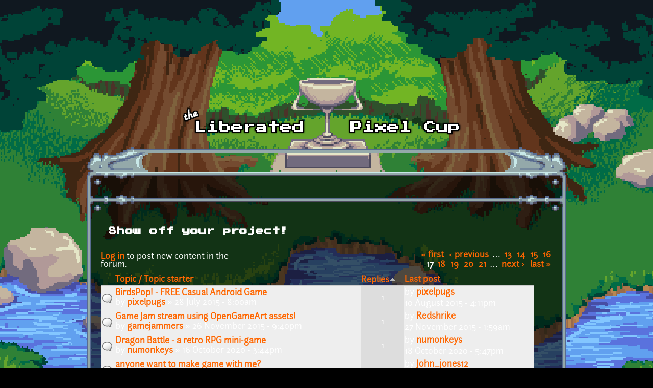

--- FILE ---
content_type: text/html; charset=utf-8
request_url: https://lpc.opengameart.org/forums/show-your-project?order=comment_count&sort=asc&page=16
body_size: 8676
content:
<!DOCTYPE html PUBLIC "-//W3C//DTD XHTML+RDFa 1.0//EN"
  "http://www.w3.org/MarkUp/DTD/xhtml-rdfa-1.dtd">
<html xmlns="http://www.w3.org/1999/xhtml" xml:lang="en" version="XHTML+RDFa 1.0" dir="ltr"
  xmlns:content="http://purl.org/rss/1.0/modules/content/"
  xmlns:dc="http://purl.org/dc/terms/"
  xmlns:foaf="http://xmlns.com/foaf/0.1/"
  xmlns:rdfs="http://www.w3.org/2000/01/rdf-schema#"
  xmlns:sioc="http://rdfs.org/sioc/ns#"
  xmlns:sioct="http://rdfs.org/sioc/types#"
  xmlns:skos="http://www.w3.org/2004/02/skos/core#"
  xmlns:xsd="http://www.w3.org/2001/XMLSchema#">

<head profile="http://www.w3.org/1999/xhtml/vocab">
  <meta http-equiv="Content-Type" content="text/html; charset=utf-8" />
<link rel="alternate" type="application/rss+xml" title="RSS - Show off your project!" href="https://lpc.opengameart.org/taxonomy/term/85/feed" />
<link rel="alternate" type="application/rss+xml" title="The Liberated Pixel Cup Blog" href="http://lpc.opengameart.org/lpc-blog.xml" />
<link rel="shortcut icon" href="https://lpc.opengameart.org/sites/default/files/16icon_0.gif" type="image/gif" />
<meta name="generator" content="Drupal 7 (http://drupal.org)" />
<link rel="canonical" href="https://lpc.opengameart.org/forums/show-your-project" />
<link rel="shortlink" href="https://lpc.opengameart.org/forum/85" />
<meta property="og:site_name" content="Liberated Pixel Cup" />
<meta property="og:type" content="article" />
<meta property="og:url" content="https://lpc.opengameart.org/forums/show-your-project" />
<meta property="og:title" content="Show off your project!" />
<meta name="dcterms.title" content="Show off your project!" />
<meta name="dcterms.publisher" content="OpenGameArt.org" />
<meta name="dcterms.type" content="Text" />
<meta name="dcterms.format" content="text/html" />
  <title>Show off your project! | Liberated Pixel Cup</title>
  <link type="text/css" rel="stylesheet" href="https://lpc.opengameart.org/sites/default/files/css/css_xE-rWrJf-fncB6ztZfd2huxqgxu4WO-qwma6Xer30m4.css" media="all" />
<link type="text/css" rel="stylesheet" href="https://lpc.opengameart.org/sites/default/files/css/css_ff3tJc71Z402cxcrQprs7GRkOQJuOqgs2LWeSWIHHR0.css" media="all" />
<link type="text/css" rel="stylesheet" href="https://lpc.opengameart.org/sites/default/files/css/css_qcCbI5E579F3z-dswlAWTp2_rq6iHW5pFACZ5xnB3V8.css" media="all" />
<link type="text/css" rel="stylesheet" href="https://lpc.opengameart.org/sites/default/files/css/css_F7o0WBr9ck5zGoRwtRV2a7uzvlX4NgMpxuY3AQF0Cw0.css" media="all" />
  <script type="text/javascript" src="https://lpc.opengameart.org/sites/default/files/js/js_YD9ro0PAqY25gGWrTki6TjRUG8TdokmmxjfqpNNfzVU.js"></script>
<script type="text/javascript" src="https://lpc.opengameart.org/sites/default/files/js/js_onbE0n0cQY6KTDQtHO_E27UBymFC-RuqypZZ6Zxez-o.js"></script>
<script type="text/javascript" src="https://lpc.opengameart.org/sites/default/files/js/js_THpgTs0gwHaRk1L-4jiO93chzbsgFlOcQRf4T2qCfQs.js"></script>
<script type="text/javascript" src="https://lpc.opengameart.org/sites/default/files/js/js_NaAnGEnjF12jV18ru7blVpglD3FBrKRe4Ro1PHmrXKk.js"></script>
<script type="text/javascript">
<!--//--><![CDATA[//><!--
var lightbox_path="/sites/all/modules/oga/lightbox";jQuery(document).ready(function () { jQuery("p.lightbox-imgs a, a.lightbox-img").lightBox(); });
//--><!]]>
</script>
<script type="text/javascript" src="https://lpc.opengameart.org/sites/default/files/js/js_UeBEAEbc9mwYBCmLGJZbAvqME75cihrmosLyuVZQVAU.js"></script>
<script type="text/javascript">
<!--//--><![CDATA[//><!--
jQuery.extend(Drupal.settings, {"basePath":"\/","pathPrefix":"","setHasJsCookie":0,"ajaxPageState":{"theme":"lpc","theme_token":"iIi1mAD-MLoKxA7Wq0HkNIDqTLV0hpWRBcW0m1A98Oo","js":{"misc\/jquery.js":1,"misc\/jquery-extend-3.4.0.js":1,"misc\/jquery-html-prefilter-3.5.0-backport.js":1,"misc\/jquery.once.js":1,"misc\/drupal.js":1,"misc\/form-single-submit.js":1,"sites\/all\/modules\/oga\/ajax_dlcount\/ajax_dlcount.js":1,"sites\/all\/modules\/entityreference\/js\/entityreference.js":1,"misc\/tableheader.js":1,"sites\/all\/modules\/ctools\/js\/jump-menu.js":1,"sites\/all\/modules\/oga\/lightbox\/js\/jquery.lightbox-0.5.js":1,"0":1,"sites\/all\/themes\/lpc\/lpc.js":1},"css":{"modules\/system\/system.base.css":1,"modules\/system\/system.menus.css":1,"modules\/system\/system.messages.css":1,"modules\/system\/system.theme.css":1,"sites\/all\/modules\/comment_notify\/comment_notify.css":1,"modules\/comment\/comment.css":1,"modules\/field\/theme\/field.css":1,"sites\/all\/modules\/logintoboggan\/logintoboggan.css":1,"modules\/node\/node.css":1,"modules\/search\/search.css":1,"modules\/user\/user.css":1,"modules\/forum\/forum.css":1,"sites\/all\/modules\/views\/css\/views.css":1,"sites\/all\/modules\/ctools\/css\/ctools.css":1,"sites\/all\/modules\/advanced_forum\/styles\/naked\/advanced-forum.naked.structure.css":1,"sites\/all\/modules\/advanced_forum\/styles\/naked\/advanced-forum.naked.images.css":1,"sites\/all\/modules\/oga\/lightbox\/css\/jquery.lightbox-0.5.css":1,"sites\/all\/themes\/lpc\/lpc.css":1}},"urlIsAjaxTrusted":{"\/forums\/show-your-project?order=comment_count\u0026sort=asc\u0026page=16":true}});
//--><!]]>
</script>
</head>
<body class="html not-front not-logged-in no-sidebars page-forum page-forum- page-forum-85 domain-lpc-opengameart-org" >
  <div id="skip-link">
    <a href="#main-content" class="element-invisible element-focusable">Skip to main content</a>
  </div>
    
<a href='/'><img src="/sites/all/themes/lpc/media/lpc_logo_nocup.png" id="logo" 
    alt="The Liberated Pixel Cup" /></a>

<div id="header">
<div id="progress_bar_region">
    </div>
<div id="menu_bar">
    </div>
</div>

<div id="content">
    
        <div class='tabs'></div>
    
                <div class='pagetitle'><h2>Show off your project!</h2></div>
          <div class="region region-content">
    
  <div id="forum">

    
    
    
<div class="view view-advanced-forum-topic-list view-id-advanced_forum_topic_list view-display-id-default view-dom-id-c4f9764203dfcb8b94a169bf97fd234d">
  
  
  
  
      <div class="forum-node-create-links forum-node-create-links-top"><a href="/user/login?destination=forum/85%3Forder%3Dcomment_count%26sort%3Dasc%26page%3D16">Log in</a> to post new content in the forum.</div>
  
      <div class="forum-pager" id="forum-pager-top"><h2 class="element-invisible">Pages</h2><div class="item-list"><ul class="pager"><li class="pager-first first"><a title="Go to first page" href="/forums/show-your-project?order=comment_count&amp;sort=asc">« first</a></li>
<li class="pager-previous"><a title="Go to previous page" href="/forums/show-your-project?order=comment_count&amp;sort=asc&amp;page=15">‹ previous</a></li>
<li class="pager-ellipsis">…</li>
<li class="pager-item"><a title="Go to page 13" href="/forums/show-your-project?order=comment_count&amp;sort=asc&amp;page=12">13</a></li>
<li class="pager-item"><a title="Go to page 14" href="/forums/show-your-project?order=comment_count&amp;sort=asc&amp;page=13">14</a></li>
<li class="pager-item"><a title="Go to page 15" href="/forums/show-your-project?order=comment_count&amp;sort=asc&amp;page=14">15</a></li>
<li class="pager-item"><a title="Go to page 16" href="/forums/show-your-project?order=comment_count&amp;sort=asc&amp;page=15">16</a></li>
<li class="pager-current">17</li>
<li class="pager-item"><a title="Go to page 18" href="/forums/show-your-project?order=comment_count&amp;sort=asc&amp;page=17">18</a></li>
<li class="pager-item"><a title="Go to page 19" href="/forums/show-your-project?order=comment_count&amp;sort=asc&amp;page=18">19</a></li>
<li class="pager-item"><a title="Go to page 20" href="/forums/show-your-project?order=comment_count&amp;sort=asc&amp;page=19">20</a></li>
<li class="pager-item"><a title="Go to page 21" href="/forums/show-your-project?order=comment_count&amp;sort=asc&amp;page=20">21</a></li>
<li class="pager-ellipsis">…</li>
<li class="pager-next"><a title="Go to next page" href="/forums/show-your-project?order=comment_count&amp;sort=asc&amp;page=17">next ›</a></li>
<li class="pager-last last"><a title="Go to last page" href="/forums/show-your-project?order=comment_count&amp;sort=asc&amp;page=29">last »</a></li>
</ul></div></div>
  
      <div class="view-content">
       <div id="forum-topic-list">
  
  <table class="forum-table forum-table-topics forum-table forum-table-topics sticky-enabled cols-4">
    <thead>
      <tr>
                  <th class="views-field views-field-topic-icon">
                      </th>
                  <th class="views-field views-field-title">
            <a href="/forums/show-your-project?page=16&amp;order=title&amp;sort=asc" title="sort by Topic / Topic starter" class="active">Topic / Topic starter</a>          </th>
                  <th class="views-field views-field-comment-count active">
            <a href="/forums/show-your-project?page=16&amp;order=comment_count&amp;sort=desc" title="sort by Replies" class="active">Replies<img typeof="foaf:Image" src="https://lpc.opengameart.org/misc/arrow-desc.png" width="13" height="13" alt="sort descending" title="sort descending" /></a>          </th>
                  <th class="views-field views-field-last-updated">
            <a href="/forums/show-your-project?page=16&amp;order=last_updated&amp;sort=desc" title="sort by Last post" class="active">Last post</a>          </th>
              </tr>
    </thead>
    <tbody>
              <tr class="odd views-row-first">
                                                  <td class="views-field views-field-topic-icon">
                                             
      <span class="topic-icon topic-icon-default topic-icon-node-type-forum">Normal topic</span>
  
                </td>
                                        <td class="views-field views-field-title">
                                             <a href="/forumtopic/birdspop-free-casual-android-game" title="Hey guys, this is my new casual game : #BirdsPop!"><span class="forum-topic-title">BirdsPop! - FREE Casual Android Game</span> </a> <br /> by <a href="/users/pixelpugs" title="View user profile." class="username" xml:lang="" about="/users/pixelpugs" typeof="sioc:UserAccount" property="foaf:name" datatype="">pixelpugs</a> » 28 July 2015 - 8:00am              </td>
                                        <td class="views-field views-field-comment-count active">
                                             1<br />               </td>
                                        <td class="views-field views-field-last-updated">
                                             by <a href="/users/pixelpugs" title="View user profile." class="username" xml:lang="" about="/users/pixelpugs" typeof="sioc:UserAccount" property="foaf:name" datatype="">pixelpugs</a><br />10 August 2015 - 4:11pm              </td>
                              </tr>
              <tr class="even">
                                                  <td class="views-field views-field-topic-icon">
                                             
      <span class="topic-icon topic-icon-default topic-icon-node-type-forum">Normal topic</span>
  
                </td>
                                        <td class="views-field views-field-title">
                                             <a href="/forumtopic/game-jam-stream-using-opengameart-assets" title="Hello Everyone, "><span class="forum-topic-title">Game Jam stream using OpenGameArt assets!</span> </a> <br /> by <a href="/users/gamejammers" title="View user profile." class="username" xml:lang="" about="/users/gamejammers" typeof="sioc:UserAccount" property="foaf:name" datatype="">gamejammers</a> » 26 November 2015 - 9:40pm              </td>
                                        <td class="views-field views-field-comment-count active">
                                             1<br />               </td>
                                        <td class="views-field views-field-last-updated">
                                             by <a href="/users/redshrike" title="View user profile." class="username" xml:lang="" about="/users/redshrike" typeof="sioc:UserAccount" property="foaf:name" datatype="">Redshrike</a><br />27 November 2015 - 1:59am              </td>
                              </tr>
              <tr class="odd">
                                                  <td class="views-field views-field-topic-icon">
                                             
      <span class="topic-icon topic-icon-default topic-icon-node-type-forum">Normal topic</span>
  
                </td>
                                        <td class="views-field views-field-title">
                                             <a href="/forumtopic/dragon-battle-a-retro-rpg-mini-game" title="Hi OGA community --"><span class="forum-topic-title">Dragon Battle - a retro RPG mini-game</span> </a> <br /> by <a href="/users/numonkeys" title="View user profile." class="username" xml:lang="" about="/users/numonkeys" typeof="sioc:UserAccount" property="foaf:name" datatype="">numonkeys</a> » 16 October 2020 - 3:44pm              </td>
                                        <td class="views-field views-field-comment-count active">
                                             1<br />               </td>
                                        <td class="views-field views-field-last-updated">
                                             by <a href="/users/numonkeys" title="View user profile." class="username" xml:lang="" about="/users/numonkeys" typeof="sioc:UserAccount" property="foaf:name" datatype="">numonkeys</a><br />18 October 2020 - 5:47pm              </td>
                              </tr>
              <tr class="even">
                                                  <td class="views-field views-field-topic-icon">
                                             
      <span class="topic-icon topic-icon-default topic-icon-node-type-forum">Normal topic</span>
  
                </td>
                                        <td class="views-field views-field-title">
                                             <a href="/forumtopic/anyone-want-to-make-game-with-me" title="Hey I am 16 years old, I love game dev I use unity to make games ia good 3d and 2d art&#039;s and good programmer I started using unity 6 mounts ago I would love to work.with some tallented people for m"><span class="forum-topic-title">anyone want to make game with me?</span> </a> <br /> by <a href="/users/johnjones12" title="View user profile." class="username" xml:lang="" about="/users/johnjones12" typeof="sioc:UserAccount" property="foaf:name" datatype="">John_jones12</a> » 11 August 2015 - 9:37am              </td>
                                        <td class="views-field views-field-comment-count active">
                                             1<br />               </td>
                                        <td class="views-field views-field-last-updated">
                                             by <a href="/users/johnjones12" title="View user profile." class="username" xml:lang="" about="/users/johnjones12" typeof="sioc:UserAccount" property="foaf:name" datatype="">John_jones12</a><br />11 August 2015 - 9:37am              </td>
                              </tr>
              <tr class="odd">
                                                  <td class="views-field views-field-topic-icon">
                                             
      <span class="topic-icon topic-icon-default topic-icon-node-type-forum">Normal topic</span>
  
                </td>
                                        <td class="views-field views-field-title">
                                             <a href="/forumtopic/the-ufo-game-released" title="Ohoy fellow homebrew game enthusiasts!
Today I released my homebrew game &quot;The UFO Game!&quot;."><span class="forum-topic-title">&quot;The UFO Game!&quot; released</span> </a> <br /> by <a href="/users/misthalu" title="View user profile." class="username" xml:lang="" about="/users/misthalu" typeof="sioc:UserAccount" property="foaf:name" datatype="">MisthaLu</a> » 1 November 2019 - 1:39am              </td>
                                        <td class="views-field views-field-comment-count active">
                                             1<br />               </td>
                                        <td class="views-field views-field-last-updated">
                                             by <a href="/users/misthalu" title="View user profile." class="username" xml:lang="" about="/users/misthalu" typeof="sioc:UserAccount" property="foaf:name" datatype="">MisthaLu</a><br />28 December 2019 - 4:14am              </td>
                              </tr>
              <tr class="even">
                                                  <td class="views-field views-field-topic-icon">
                                             
      <span class="topic-icon topic-icon-default topic-icon-node-type-forum">Normal topic</span>
  
                </td>
                                        <td class="views-field views-field-title">
                                             <a href="/forumtopic/memorial-trees-forget-me-not" title="-Gamemode- like Rune Factory or similar Harvest Moon. in 2.5D game like Tree of Savior 2d art, but in 3d world
 "><span class="forum-topic-title">Memorial Trees: forget-me-not </span> </a> <br /> by <a href="/users/estherfunworld" title="View user profile." class="username" xml:lang="" about="/users/estherfunworld" typeof="sioc:UserAccount" property="foaf:name" datatype="">estherfunworld</a> » 22 January 2016 - 1:57am              </td>
                                        <td class="views-field views-field-comment-count active">
                                             1<br />               </td>
                                        <td class="views-field views-field-last-updated">
                                             by <a href="/users/estherfunworld" title="View user profile." class="username" xml:lang="" about="/users/estherfunworld" typeof="sioc:UserAccount" property="foaf:name" datatype="">estherfunworld</a><br />5 February 2016 - 10:47pm              </td>
                              </tr>
              <tr class="odd">
                                                  <td class="views-field views-field-topic-icon">
                                             
      <span class="topic-icon topic-icon-default topic-icon-node-type-forum">Normal topic</span>
  
                </td>
                                        <td class="views-field views-field-title">
                                             <a href="/forumtopic/agshmne-a-rpg-like-opensource" title="Hello,
That&#039;s my first post on this website, also my first game made in Java :)"><span class="forum-topic-title">Agshmne : a RPG-like opensource</span> </a> <br /> by <a href="/users/algorys" title="View user profile." class="username" xml:lang="" about="/users/algorys" typeof="sioc:UserAccount" property="foaf:name" datatype="">Algorys</a> » 16 February 2016 - 5:46pm              </td>
                                        <td class="views-field views-field-comment-count active">
                                             1<br />               </td>
                                        <td class="views-field views-field-last-updated">
                                             by <a href="/users/deva" title="View user profile." class="username" xml:lang="" about="/users/deva" typeof="sioc:UserAccount" property="foaf:name" datatype="">Deva</a><br />6 April 2016 - 6:12pm              </td>
                              </tr>
              <tr class="even">
                                                  <td class="views-field views-field-topic-icon">
                                             
      <span class="topic-icon topic-icon-default topic-icon-node-type-forum">Normal topic</span>
  
                </td>
                                        <td class="views-field views-field-title">
                                             <a href="/forumtopic/101-free-3d-building-models" title="We have modeled 101 3D building models, mainly points of interest."><span class="forum-topic-title">101 free 3D building models</span> </a> <br /> by <a href="/users/mclac2000" title="View user profile." class="username" xml:lang="" about="/users/mclac2000" typeof="sioc:UserAccount" property="foaf:name" datatype="">McLac2000</a> » 21 March 2016 - 3:55am              </td>
                                        <td class="views-field views-field-comment-count active">
                                             1<br />               </td>
                                        <td class="views-field views-field-last-updated">
                                             by <a href="/users/bugmenot" title="View user profile." class="username" xml:lang="" about="/users/bugmenot" typeof="sioc:UserAccount" property="foaf:name" datatype="">bugmenot</a><br />5 May 2020 - 2:04am              </td>
                              </tr>
              <tr class="odd">
                                                  <td class="views-field views-field-topic-icon">
                                             
      <span class="topic-icon topic-icon-default topic-icon-node-type-forum">Normal topic</span>
  
                </td>
                                        <td class="views-field views-field-title">
                                             <a href="/forumtopic/one-thousand-lies-visual-novel"><span class="forum-topic-title">One Thousand Lies [Visual novel]</span> </a> <br /> by <a href="/users/keinart-lobre" title="View user profile." class="username" xml:lang="" about="/users/keinart-lobre" typeof="sioc:UserAccount" property="foaf:name" datatype="">Keinart Lobre</a> » 28 March 2016 - 12:29pm              </td>
                                        <td class="views-field views-field-comment-count active">
                                             1<br />               </td>
                                        <td class="views-field views-field-last-updated">
                                             by <a href="/users/keinart-lobre" title="View user profile." class="username" xml:lang="" about="/users/keinart-lobre" typeof="sioc:UserAccount" property="foaf:name" datatype="">Keinart Lobre</a><br />28 March 2016 - 12:37pm              </td>
                              </tr>
              <tr class="even">
                                                  <td class="views-field views-field-topic-icon">
                                             
      <span class="topic-icon topic-icon-default topic-icon-node-type-forum">Normal topic</span>
  
                </td>
                                        <td class="views-field views-field-title">
                                             <a href="/forumtopic/fight-of-dwarves" title="Hey all,
I would like to introduce one of my current projects, which includes some art from OGA. It is called Fight of Dwarves."><span class="forum-topic-title">Fight of Dwarves</span> </a> <br /> by <a href="/users/mbarde" title="View user profile." class="username" xml:lang="" about="/users/mbarde" typeof="sioc:UserAccount" property="foaf:name" datatype="">mbarde</a> » 29 September 2016 - 6:26am              </td>
                                        <td class="views-field views-field-comment-count active">
                                             1<br />               </td>
                                        <td class="views-field views-field-last-updated">
                                             by <a href="/users/mbarde" title="View user profile." class="username" xml:lang="" about="/users/mbarde" typeof="sioc:UserAccount" property="foaf:name" datatype="">mbarde</a><br />29 September 2016 - 6:58am              </td>
                              </tr>
              <tr class="odd">
                                                  <td class="views-field views-field-topic-icon">
                                             
      <span class="topic-icon topic-icon-default topic-icon-node-type-forum">Normal topic</span>
  
                </td>
                                        <td class="views-field views-field-title">
                                             <a href="/forumtopic/chasergaming-website" title="Hi everyone,"><span class="forum-topic-title">Chasergaming Website</span> </a> <br /> by <a href="/users/chasersgaming" title="View user profile." class="username" xml:lang="" about="/users/chasersgaming" typeof="sioc:UserAccount" property="foaf:name" datatype="">Chasersgaming</a> » 14 October 2016 - 4:21pm              </td>
                                        <td class="views-field views-field-comment-count active">
                                             1<br />               </td>
                                        <td class="views-field views-field-last-updated">
                                             by <a href="/users/chasersgaming" title="View user profile." class="username" xml:lang="" about="/users/chasersgaming" typeof="sioc:UserAccount" property="foaf:name" datatype="">Chasersgaming</a><br />15 November 2016 - 9:42am              </td>
                              </tr>
              <tr class="even">
                                                  <td class="views-field views-field-topic-icon">
                                             
      <span class="topic-icon topic-icon-default topic-icon-node-type-forum">Normal topic</span>
  
                </td>
                                        <td class="views-field views-field-title">
                                             <a href="/forumtopic/my-games-on-one-website" title="Dear friends,"><span class="forum-topic-title">My games on one website</span> </a> <br /> by <a href="/users/zxretrosoft" title="View user profile." class="username" xml:lang="" about="/users/zxretrosoft" typeof="sioc:UserAccount" property="foaf:name" datatype="">zxretrosoft</a> » 28 August 2022 - 2:59pm              </td>
                                        <td class="views-field views-field-comment-count active">
                                             1<br />               </td>
                                        <td class="views-field views-field-last-updated">
                                             by <a href="/users/glitchart" title="View user profile." class="username" xml:lang="" about="/users/glitchart" typeof="sioc:UserAccount" property="foaf:name" datatype="">glitchart</a><br />27 October 2023 - 9:23am              </td>
                              </tr>
              <tr class="odd">
                                                  <td class="views-field views-field-topic-icon">
                                             
      <span class="topic-icon topic-icon-default topic-icon-node-type-forum">Normal topic</span>
  
                </td>
                                        <td class="views-field views-field-title">
                                             <a href="/forumtopic/new-sprite-tool-on-open-beta" title="Hello,"><span class="forum-topic-title">NEW Sprite Tool on open BETA</span> </a> <br /> by <a href="/users/creek" title="View user profile." class="username" xml:lang="" about="/users/creek" typeof="sioc:UserAccount" property="foaf:name" datatype="">creek</a> » 2 October 2022 - 2:39am              </td>
                                        <td class="views-field views-field-comment-count active">
                                             1<br />               </td>
                                        <td class="views-field views-field-last-updated">
                                             by <a href="/users/creek" title="View user profile." class="username" xml:lang="" about="/users/creek" typeof="sioc:UserAccount" property="foaf:name" datatype="">creek</a><br />6 January 2023 - 11:52pm              </td>
                              </tr>
              <tr class="even">
                                                  <td class="views-field views-field-topic-icon">
                                             
      <span class="topic-icon topic-icon-default topic-icon-node-type-forum">Normal topic</span>
  
                </td>
                                        <td class="views-field views-field-title">
                                             <a href="/forumtopic/fields-of-fresh-a-new-disruptive-rpg" title=" "><span class="forum-topic-title">Fields of Fresh - A New disruptive RPG</span> </a> <br /> by <a href="/users/theweirdn8" title="View user profile." class="username" xml:lang="" about="/users/theweirdn8" typeof="sioc:UserAccount" property="foaf:name" datatype="">theweirdn8</a> » 2 November 2012 - 4:36pm              </td>
                                        <td class="views-field views-field-comment-count active">
                                             1<br />               </td>
                                        <td class="views-field views-field-last-updated">
                                             by <a href="/users/theweirdn8" title="View user profile." class="username" xml:lang="" about="/users/theweirdn8" typeof="sioc:UserAccount" property="foaf:name" datatype="">theweirdn8</a><br />5 November 2012 - 12:16am              </td>
                              </tr>
              <tr class="odd">
                                                  <td class="views-field views-field-topic-icon">
                                             
      <span class="topic-icon topic-icon-default topic-icon-node-type-forum">Normal topic</span>
  
                </td>
                                        <td class="views-field views-field-title">
                                             <a href="/forumtopic/new-nes-game-mega-commando" title="My name is Jo from Quebec,I&#039;m working on a real NES game Mega Commando.it&#039;s a run &amp; gun prototype
https://youtu.be/bDcAktHACac
 "><span class="forum-topic-title">New NES Game - Mega Commando</span> </a> <br /> by <a href="/users/jo" title="View user profile." class="username" xml:lang="" about="/users/jo" typeof="sioc:UserAccount" property="foaf:name" datatype="">jo</a> » 29 November 2021 - 2:17pm              </td>
                                        <td class="views-field views-field-comment-count active">
                                             1<br />               </td>
                                        <td class="views-field views-field-last-updated">
                                             by <a href="/users/emcee-flesher" title="View user profile." class="username" xml:lang="" about="/users/emcee-flesher" typeof="sioc:UserAccount" property="foaf:name" datatype="">Emcee Flesher</a><br />3 December 2021 - 9:56am              </td>
                              </tr>
              <tr class="even">
                                                  <td class="views-field views-field-topic-icon">
                                             
      <span class="topic-icon topic-icon-default topic-icon-node-type-forum">Normal topic</span>
  
                </td>
                                        <td class="views-field views-field-title">
                                             <a href="/forumtopic/basketball-rpg-released" title="In a game that features elements from RPGs, Visual Novels, and Sports Simulations, you will be given the ability to select a roster of middle school basketball players and guide them on a quest"><span class="forum-topic-title">Basketball RPG - Released!</span> </a> <br /> by <a href="/users/kevin03" title="View user profile." class="username" xml:lang="" about="/users/kevin03" typeof="sioc:UserAccount" property="foaf:name" datatype="">Kevin03</a> » 2 July 2016 - 12:03pm              </td>
                                        <td class="views-field views-field-comment-count active">
                                             1<br />               </td>
                                        <td class="views-field views-field-last-updated">
                                             by <a href="/users/2dpixx" title="View user profile." class="username" xml:lang="" about="/users/2dpixx" typeof="sioc:UserAccount" property="foaf:name" datatype="">2DPIXX</a><br />2 July 2016 - 1:08pm              </td>
                              </tr>
              <tr class="odd">
                                                  <td class="views-field views-field-topic-icon">
                                             
      <span class="topic-icon topic-icon-default topic-icon-node-type-forum">Normal topic</span>
  
                </td>
                                        <td class="views-field views-field-title">
                                             <a href="/forumtopic/realtime-autostereogram-shader-for-godot" title="I have recently been playing around with shaders in Godot, and I decided to implement this ("><span class="forum-topic-title">Realtime autostereogram shader for Godot</span> </a> <br /> by <a href="/users/dezrasdragons" title="View user profile." class="username" xml:lang="" about="/users/dezrasdragons" typeof="sioc:UserAccount" property="foaf:name" datatype="">DezrasDragons</a> » 14 November 2020 - 11:41am              </td>
                                        <td class="views-field views-field-comment-count active">
                                             1<br />               </td>
                                        <td class="views-field views-field-last-updated">
                                             by <a href="/users/dezrasdragons" title="View user profile." class="username" xml:lang="" about="/users/dezrasdragons" typeof="sioc:UserAccount" property="foaf:name" datatype="">DezrasDragons</a><br />14 November 2020 - 12:43pm              </td>
                              </tr>
              <tr class="even">
                                                  <td class="views-field views-field-topic-icon">
                                             
      <span class="topic-icon topic-icon-default topic-icon-node-type-forum">Normal topic</span>
  
                </td>
                                        <td class="views-field views-field-title">
                                             <a href="/forumtopic/heroes-of-trebichenburg" title="Hi there, I&#039;m new all of thiese and my project is kind of different in type of structure. This is Browser game made not by canvas but Angular.js. and it&#039;s like a basic website."><span class="forum-topic-title">Heroes of Trebichenburg</span> </a> <br /> by <a href="/users/arelam" title="View user profile." class="username" xml:lang="" about="/users/arelam" typeof="sioc:UserAccount" property="foaf:name" datatype="">Arelam</a> » 29 December 2015 - 10:44am              </td>
                                        <td class="views-field views-field-comment-count active">
                                             1<br />               </td>
                                        <td class="views-field views-field-last-updated">
                                             by <a href="/users/medicinestorm" title="View user profile." class="username" xml:lang="" about="/users/medicinestorm" typeof="sioc:UserAccount" property="foaf:name" datatype="">MedicineStorm</a><br />18 January 2016 - 5:11pm              </td>
                              </tr>
              <tr class="odd">
                                                  <td class="views-field views-field-topic-icon">
                                             
      <span class="topic-icon topic-icon-default topic-icon-node-type-forum">Normal topic</span>
  
                </td>
                                        <td class="views-field views-field-title">
                                             <a href="/forumtopic/my-latest-game-falling-fruit" title="Everyone make sure to check out Falling Fruit, my latest game on Game Jolt! "><span class="forum-topic-title">My latest game, Falling Fruit</span> </a> <br /> by <a href="/users/gabechhe" title="View user profile." class="username" xml:lang="" about="/users/gabechhe" typeof="sioc:UserAccount" property="foaf:name" datatype="">GabeChHe</a> » 20 June 2017 - 1:22pm              </td>
                                        <td class="views-field views-field-comment-count active">
                                             2<br />               </td>
                                        <td class="views-field views-field-last-updated">
                                             by <a href="/users/gabechhe" title="View user profile." class="username" xml:lang="" about="/users/gabechhe" typeof="sioc:UserAccount" property="foaf:name" datatype="">GabeChHe</a><br />20 June 2017 - 2:12pm              </td>
                              </tr>
              <tr class="even">
                                                  <td class="views-field views-field-topic-icon">
                                             
      <span class="topic-icon topic-icon-default topic-icon-node-type-forum">Normal topic</span>
  
                </td>
                                        <td class="views-field views-field-title">
                                             <a href="/forumtopic/bump" title="bump
"><span class="forum-topic-title">bump</span> </a> <br /> by <a href="/users/spacefader" title="View user profile." class="username" xml:lang="" about="/users/spacefader" typeof="sioc:UserAccount" property="foaf:name" datatype="">SpaceFader</a> » 11 July 2013 - 9:10pm              </td>
                                        <td class="views-field views-field-comment-count active">
                                             2<br />               </td>
                                        <td class="views-field views-field-last-updated">
                                             by <a href="/users/bart" title="View user profile." class="username" xml:lang="" about="/users/bart" typeof="sioc:UserAccount" property="foaf:name" datatype="">bart</a><br />11 July 2013 - 11:51pm              </td>
                              </tr>
              <tr class="odd">
                                                  <td class="views-field views-field-topic-icon">
                                             
      <span class="topic-icon topic-icon-default topic-icon-node-type-forum">Normal topic</span>
  
                </td>
                                        <td class="views-field views-field-title">
                                             <a href="/forumtopic/lands-of-languages-language-practicing-disguised-as-rpg" title="Hi! As a spare time project I&#039;ve been developing &quot;Lands of Languages&quot;."><span class="forum-topic-title">Lands of Languages (Language-practicing disguised as RPG)</span> </a> <br /> by <a href="/users/codespree" title="View user profile." class="username" xml:lang="" about="/users/codespree" typeof="sioc:UserAccount" property="foaf:name" datatype="">CodeSpree</a> » 9 June 2023 - 4:03pm              </td>
                                        <td class="views-field views-field-comment-count active">
                                             2<br />               </td>
                                        <td class="views-field views-field-last-updated">
                                             by <a href="/users/codespree" title="View user profile." class="username" xml:lang="" about="/users/codespree" typeof="sioc:UserAccount" property="foaf:name" datatype="">CodeSpree</a><br />13 June 2023 - 4:33pm              </td>
                              </tr>
              <tr class="even">
                                                  <td class="views-field views-field-topic-icon">
                                             
      <span class="topic-icon topic-icon-default topic-icon-node-type-forum">Normal topic</span>
  
                </td>
                                        <td class="views-field views-field-title">
                                             <a href="/forumtopic/the-killer-angel" title="Hey OGA. Since December 2016, I&#039;ve been working on a new project: The Killer Angel."><span class="forum-topic-title">The Killer Angel</span> </a> <br /> by <a href="/users/theblacksword" title="View user profile." class="username" xml:lang="" about="/users/theblacksword" typeof="sioc:UserAccount" property="foaf:name" datatype="">TheBlackSword</a> » 23 July 2017 - 3:55pm              </td>
                                        <td class="views-field views-field-comment-count active">
                                             2<br />               </td>
                                        <td class="views-field views-field-last-updated">
                                             by <a href="/users/theblacksword" title="View user profile." class="username" xml:lang="" about="/users/theblacksword" typeof="sioc:UserAccount" property="foaf:name" datatype="">TheBlackSword</a><br />23 July 2017 - 8:43pm              </td>
                              </tr>
              <tr class="odd">
                                                  <td class="views-field views-field-topic-icon">
                                             
      <span class="topic-icon topic-icon-default topic-icon-node-type-forum">Normal topic</span>
  
                </td>
                                        <td class="views-field views-field-title">
                                             <a href="/forumtopic/terranion-the-rise-of-civilization" title="
 "><span class="forum-topic-title">Terranion: The Rise of Civilization</span> </a> <br /> by <a href="/users/lordofguitars" title="View user profile." class="username" xml:lang="" about="/users/lordofguitars" typeof="sioc:UserAccount" property="foaf:name" datatype="">LordOfGuitars</a> » 6 March 2017 - 4:35pm              </td>
                                        <td class="views-field views-field-comment-count active">
                                             2<br />               </td>
                                        <td class="views-field views-field-last-updated">
                                             by <a href="/users/lordofguitars" title="View user profile." class="username" xml:lang="" about="/users/lordofguitars" typeof="sioc:UserAccount" property="foaf:name" datatype="">LordOfGuitars</a><br />7 March 2017 - 5:41am              </td>
                              </tr>
              <tr class="even">
                                                  <td class="views-field views-field-topic-icon">
                                             
      <span class="topic-icon topic-icon-default topic-icon-node-type-forum">Normal topic</span>
  
                </td>
                                        <td class="views-field views-field-title">
                                             <a href="/forumtopic/mr-bunnys-infinite-adventure" title="Hello everyone,
I am excited to announce the release of my project. It is a 2d variation of the infinite runner genre."><span class="forum-topic-title">Mr Bunny&#039;s Infinite Adventure</span> </a> <br /> by <a href="/users/elopez7" title="View user profile." class="username" xml:lang="" about="/users/elopez7" typeof="sioc:UserAccount" property="foaf:name" datatype="">elopez7</a> » 11 April 2014 - 8:00pm              </td>
                                        <td class="views-field views-field-comment-count active">
                                             2<br />               </td>
                                        <td class="views-field views-field-last-updated">
                                             by <a href="/users/elopez7" title="View user profile." class="username" xml:lang="" about="/users/elopez7" typeof="sioc:UserAccount" property="foaf:name" datatype="">elopez7</a><br />20 April 2014 - 11:53am              </td>
                              </tr>
              <tr class="odd views-row-last">
                                                  <td class="views-field views-field-topic-icon">
                                             
      <span class="topic-icon topic-icon-default topic-icon-node-type-forum">Normal topic</span>
  
                </td>
                                        <td class="views-field views-field-title">
                                             <a href="/forumtopic/pixel-art-to-vector-art-game" title="I converted pixel sprites to vector sprites check it out and tell me what you think
https://youtu.be/vrcnuPKZxsU (My game)"><span class="forum-topic-title">Pixel art To Vector art game</span> </a> <br /> by <a href="/users/segunben18" title="View user profile." class="username" xml:lang="" about="/users/segunben18" typeof="sioc:UserAccount" property="foaf:name" datatype="">segunben18</a> » 23 August 2017 - 8:54am              </td>
                                        <td class="views-field views-field-comment-count active">
                                             2<br />               </td>
                                        <td class="views-field views-field-last-updated">
                                             by <a href="/users/antumdeluge" title="View user profile." class="username" xml:lang="" about="/users/antumdeluge" typeof="sioc:UserAccount" property="foaf:name" datatype="">AntumDeluge</a><br />25 April 2018 - 2:03pm              </td>
                              </tr>
          </tbody>
  </table>
</div>
    </div>
  
  <div class="forum-node-create-links"><a href="/user/login?destination=forum/85%3Forder%3Dcomment_count%26sort%3Dasc%26page%3D16">Log in</a> to post new content in the forum.</div>

      <div class="forum-pager clearfix" id="forum-pager-bottom"><h2 class="element-invisible">Pages</h2><div class="item-list"><ul class="pager"><li class="pager-first first"><a title="Go to first page" href="/forums/show-your-project?order=comment_count&amp;sort=asc">« first</a></li>
<li class="pager-previous"><a title="Go to previous page" href="/forums/show-your-project?order=comment_count&amp;sort=asc&amp;page=15">‹ previous</a></li>
<li class="pager-ellipsis">…</li>
<li class="pager-item"><a title="Go to page 13" href="/forums/show-your-project?order=comment_count&amp;sort=asc&amp;page=12">13</a></li>
<li class="pager-item"><a title="Go to page 14" href="/forums/show-your-project?order=comment_count&amp;sort=asc&amp;page=13">14</a></li>
<li class="pager-item"><a title="Go to page 15" href="/forums/show-your-project?order=comment_count&amp;sort=asc&amp;page=14">15</a></li>
<li class="pager-item"><a title="Go to page 16" href="/forums/show-your-project?order=comment_count&amp;sort=asc&amp;page=15">16</a></li>
<li class="pager-current">17</li>
<li class="pager-item"><a title="Go to page 18" href="/forums/show-your-project?order=comment_count&amp;sort=asc&amp;page=17">18</a></li>
<li class="pager-item"><a title="Go to page 19" href="/forums/show-your-project?order=comment_count&amp;sort=asc&amp;page=18">19</a></li>
<li class="pager-item"><a title="Go to page 20" href="/forums/show-your-project?order=comment_count&amp;sort=asc&amp;page=19">20</a></li>
<li class="pager-item"><a title="Go to page 21" href="/forums/show-your-project?order=comment_count&amp;sort=asc&amp;page=20">21</a></li>
<li class="pager-ellipsis">…</li>
<li class="pager-next"><a title="Go to next page" href="/forums/show-your-project?order=comment_count&amp;sort=asc&amp;page=17">next ›</a></li>
<li class="pager-last last"><a title="Go to last page" href="/forums/show-your-project?order=comment_count&amp;sort=asc&amp;page=29">last »</a></li>
</ul></div></div>
  
      <div id="forum-sort"><form action="/forums/show-your-project?order=comment_count&amp;sort=asc&amp;page=16" method="get" id="advanced-forum-forum-topic-list-sort-form" accept-charset="UTF-8"><div><div class="container-inline"><div class="form-item form-type-select form-item-order">
  <label class="element-invisible" for="edit-order">Order by </label>
 <select id="edit-order" name="order" class="form-select"><option value="title">Topic / Topic starter</option><option value="comment_count">Replies</option><option value="last_updated" selected="selected">Last post</option></select>
</div>
<div class="form-item form-type-select form-item-sort">
  <label class="element-invisible" for="edit-sort">Sort </label>
 <select id="edit-sort" name="sort" class="form-select"><option value="asc">Up</option><option value="desc" selected="selected">Down</option></select>
</div>
<input type="submit" id="sort-topic-submit" value="Sort" class="form-submit" /></div><input type="hidden" name="page" value="16" />
<input type="hidden" name="form_build_id" value="form-cK-zvp5im1aLuxIO2Uo6i0x9CqCeXve7XQpVx0GROkE" />
<input type="hidden" name="form_id" value="advanced_forum_forum_topic_list_sort_form" />
</div></form></div>
  
      <div class="forum-tools"><form action="/forums/show-your-project?order=comment_count&amp;sort=asc&amp;page=16" method="post" id="ctools-jump-menu" accept-charset="UTF-8"><div><div class="container-inline"><div class="form-item form-type-select form-item-jump">
 <select class="ctools-jump-menu-select ctools-jump-menu-change form-select" id="edit-jump" name="jump"><option value="" selected="selected">- Forum Tools -</option><option value="/forum/active?forum%5B%5D=85">View active posts in this forum</option><option value="/forum/unanswered?forum%5B%5D=85">View unanswered posts in this forum</option></select>
</div>
<input class="ctools-jump-menu-button ctools-jump-menu-hide form-submit" type="submit" id="edit-go" name="op" value="Go" /></div><input type="hidden" name="form_build_id" value="form-K3aZaXC3cQel7dtgEg9g0jkzmDnw7NN93AMaKJD-Xfw" />
<input type="hidden" name="form_id" value="ctools_jump_menu" />
</div></form></div>
  

  
  
  
  
</div> 
          
<div class="forum-topic-legend clearfix">
  <div class="topic-icon-new">New posts</div>
  <div class="topic-icon-default">No new posts</div>
  <div class="topic-icon-hot-new">Hot topic with new posts</div>
  <div class="topic-icon-hot">Hot topic without new posts</div>
  <div class="topic-icon-sticky">Sticky topic</div>
  <div class="topic-icon-closed">Locked topic</div>
</div>
    
    
       </div>
  </div>
    </div>

<div id="footer">
    </div>

<a href='/user/login' style='display: block; position: fixed; height: 20px; width: 20px; bottom: 0; left: 0'>&nbsp;</a>

  </body>
</html>
